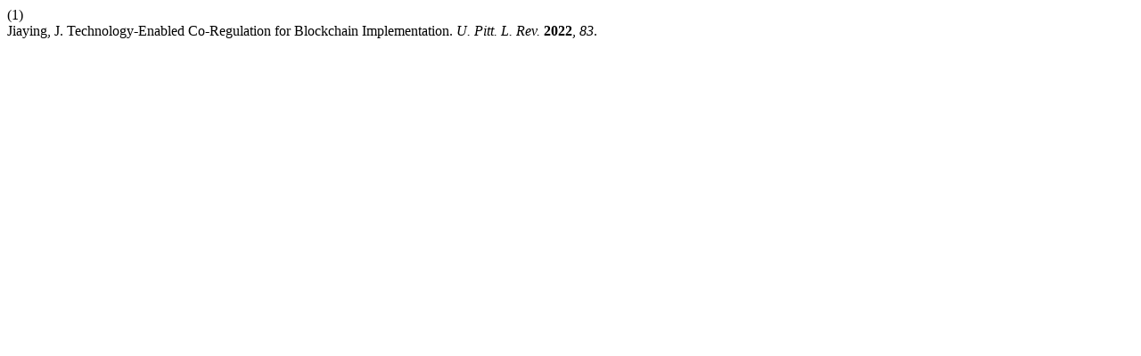

--- FILE ---
content_type: text/html; charset=UTF-8
request_url: https://lawreview.law.pitt.edu/ojs/lawreview/citationstylelanguage/get/acs-nano?submissionId=876&publicationId=848
body_size: 300
content:
<div class="csl-bib-body">
  <div class="csl-entry"><div class="csl-left-margin">(1)</div><div class="csl-right-inline">Jiaying, J. Technology-Enabled Co-Regulation for Blockchain Implementation. <i>U. Pitt. L. Rev.</i> <b>2022</b>, <i>83</i>.</div></div>
</div>